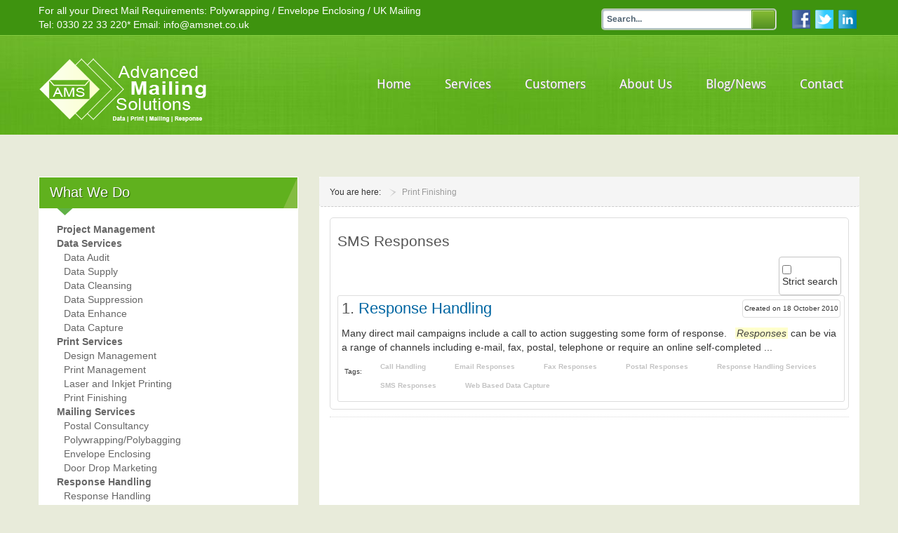

--- FILE ---
content_type: text/html; charset=utf-8
request_url: https://www.amsnet.co.uk/tortags/sms-responses.html
body_size: 11744
content:
<!DOCTYPE html><html xmlns=http://www.w3.org/1999/xhtml xml:lang=en-gb lang=en-gb dir=ltr><head><meta name=viewport content="width=device-width, initial-scale=1.0"><base href=https://www.amsnet.co.uk/tortags/sms-responses.html /><meta http-equiv=content-type content="text/html; charset=utf-8"/><meta name=keywords content="direct mail, mailing, polywrapping, envelope enclosing, polybagging, mailsort, postal consultancy, data cleansing, data suppression, data enhance, data capture, response handling, order fulfilment, mailsort, door to doorSMS Responses"/><meta name=description content="Accredited Mailing House.  Established in 2002, providing full range of Direct Mail services including polywrapping, envelope enclosing, personalisation and postage consultancySMS Responses"/><title>Advanced Mailing Solutions | Mailing House - SMS Responses - Mailing House, Polywrapping &amp; Direct Mail in UK</title><link href=https://www.amsnet.co.uk/tortags/sms-responses.html rel=canonical /><link href=/templates/it_property2/favicon.ico rel="shortcut icon" type=image/vnd.microsoft.icon /> <script type=application/json class="joomla-script-options new">{"csrf.token":"35d0178470727c616cc15dc48828bc06","system.paths":{"root":"","base":""},"joomla.jtext":{"MOD_PWEBCONTACT_INIT":"Initializing form...","MOD_PWEBCONTACT_SENDING":"Sending...","MOD_PWEBCONTACT_SEND_ERR":"Wait a few seconds before sending next message","MOD_PWEBCONTACT_REQUEST_ERR":"Request error: ","MOD_PWEBCONTACT_COOKIES_ERR":"Enable cookies and refresh page to use this form"}}</script> <!--[if lte IE 8]>
<link rel="stylesheet" type="text/css" href="/templates/it_property2/css/ie8.css" />
<![endif]--> <!--[if lt IE 9]>
    <script src="/media/jui/js/html5.js"></script>
<![endif]--> <!--[if !IE]><!--> <!--<![endif]--><style>article,aside,details,figcaption,figure,footer,header,hgroup,nav,section{display:block}html{font-size:100%;-webkit-text-size-adjust:100%;-ms-text-size-adjust:100%}a:focus{outline:thin dotted #333;outline:5px auto -webkit-focus-ring-color;outline-offset:-2px}a:hover,a:active{outline:0}img{max-width:100%;height:auto;vertical-align:middle;border:0;-ms-interpolation-mode:bicubic}button,input,select,textarea{margin:0;font-size:100%;vertical-align:middle}button,input{*overflow:visible;line-height:normal}button::-moz-focus-inner,input::-moz-focus-inner{padding:0;border:0}button,input[type="button"],input[type="reset"],input[type="submit"]{cursor:pointer;-webkit-appearance:button}textarea{overflow:auto;vertical-align:top}.clearfix{*zoom:1}.clearfix:before,.clearfix:after{display:table;content:"";line-height:0}.clearfix:after{clear:both}body{margin:0;font-family:"Segoe UI",Tahoma,Arial;font-size:14px;line-height:20px;color:#333;background-color:#fff}a{color:#08c;text-decoration:none}a:hover{color:#005580;text-decoration:underline}.container,.navbar-static-top .container,.navbar-fixed-top .container,.navbar-fixed-bottom .container{width:940px}.container{margin-right:auto;margin-left:auto;*zoom:1}.container:before,.container:after{display:table;content:"";line-height:0}.container:after{clear:both}p{margin:0 0 10px}h1,h2,h3,h4,h5,h6{margin:10px 0;font-family:inherit;font-weight:bold;line-height:1;color:inherit;text-rendering:optimizelegibility}h1{font-size:21px;line-height:25px}h2{font-size:20px;line-height:25px}h3{font-size:19px;line-height:25px}h4{font-size:18px;line-height:25px}h5{font-size:14px;line-height:20px}h6{font-size:12px;line-height:20px}ul,ol{padding:0;margin:0 0 10px 25px}ul ul,ul ol,ol ol,ol ul{margin-bottom:0}li{line-height:20px}dl{margin-bottom:20px}dt,dd{line-height:20px}dt{font-weight:bold}dd{margin-left:10px}form{margin:0 0 20px}label,input,button,select,textarea{font-size:14px;font-weight:normal;line-height:20px}input,button,select,textarea{font-family:"Segoe UI",Tahoma,Arial}label{display:block;margin-bottom:5px}select,textarea,input[type="text"],input[type="password"],input[type="datetime"],input[type="datetime-local"],input[type="date"],input[type="month"],input[type="time"],input[type="week"],input[type="number"],input[type="email"],input[type="url"],input[type="search"],input[type="tel"],input[type="color"],.uneditable-input{display:inline-block;height:20px;padding:4px 6px;margin-bottom:9px;font-size:14px;line-height:20px;color:#555;-webkit-border-radius:3px;-moz-border-radius:3px;border-radius:3px}input,textarea{width:210px}textarea{height:auto}textarea,input[type="text"],input[type="password"],input[type="datetime"],input[type="datetime-local"],input[type="date"],input[type="month"],input[type="time"],input[type="week"],input[type="number"],input[type="email"],input[type="url"],input[type="search"],input[type="tel"],input[type="color"],.uneditable-input{background-color:#fff;border:1px solid #ccc;-webkit-box-shadow:inset 0 1px 1px rgba(0,0,0,0.075);-moz-box-shadow:inset 0 1px 1px rgba(0,0,0,0.075);box-shadow:inset 0 1px 1px rgba(0,0,0,0.075);-webkit-transition:border linear .2s,box-shadow linear .2s;-moz-transition:border linear .2s,box-shadow linear .2s;-o-transition:border linear .2s,box-shadow linear .2s;transition:border linear .2s,box-shadow linear .2s}textarea:focus,input[type="text"]:focus,input[type="password"]:focus,input[type="datetime"]:focus,input[type="datetime-local"]:focus,input[type="date"]:focus,input[type="month"]:focus,input[type="time"]:focus,input[type="week"]:focus,input[type="number"]:focus,input[type="email"]:focus,input[type="url"]:focus,input[type="search"]:focus,input[type="tel"]:focus,input[type="color"]:focus,.uneditable-input:focus{border-color:rgba(82,168,236,0.8);outline:0;outline:thin dotted \9;-webkit-box-shadow:inset 0 1px 1px rgba(0,0,0,.075),0 0 8px rgba(82,168,236,.6);-moz-box-shadow:inset 0 1px 1px rgba(0,0,0,.075),0 0 8px rgba(82,168,236,.6);box-shadow:inset 0 1px 1px rgba(0,0,0,.075),0 0 8px rgba(82,168,236,.6)}input[type="file"],input[type="image"],input[type="submit"],input[type="reset"],input[type="button"],input[type="radio"],input[type="checkbox"]{width:auto}select,input[type="file"]{height:30px;*margin-top:4px;line-height:30px}select{width:220px;border:1px solid #bbb;background-color:#fff}select:focus,input[type="file"]:focus,input[type="radio"]:focus,input[type="checkbox"]:focus{outline:thin dotted #333;outline:5px auto -webkit-focus-ring-color;outline-offset:-2px}.uneditable-input,.uneditable-textarea{color:#999;background-color:#fcfcfc;border-color:#ccc;-webkit-box-shadow:inset 0 1px 2px rgba(0,0,0,0.025);-moz-box-shadow:inset 0 1px 2px rgba(0,0,0,0.025);box-shadow:inset 0 1px 2px rgba(0,0,0,0.025);cursor:not-allowed}.uneditable-input{overflow:hidden;white-space:nowrap}.uneditable-textarea{width:auto;height:auto}input:-moz-placeholder,textarea:-moz-placeholder{color:#999}input:-ms-input-placeholder,textarea:-ms-input-placeholder{color:#999}input::-webkit-input-placeholder,textarea::-webkit-input-placeholder{color:#999}input,textarea,.uneditable-input{margin-left:0}input:focus:required:invalid,textarea:focus:required:invalid,select:focus:required:invalid{color:#b94a48;border-color:#ee5f5b}input:focus:required:invalid:focus,textarea:focus:required:invalid:focus,select:focus:required:invalid:focus{border-color:#e9322d;-webkit-box-shadow:0 0 6px #f8b9b7;-moz-box-shadow:0 0 6px #f8b9b7;box-shadow:0 0 6px #f8b9b7}table{max-width:100%;background-color:transparent;border-collapse:collapse;border-spacing:0}.collapse{position:relative;height:0;overflow:hidden;overflow:visible \9;-webkit-transition:height 0.35s ease;-moz-transition:height 0.35s ease;-o-transition:height 0.35s ease;transition:height 0.35s ease}.nav{margin-left:0;margin-bottom:20px;list-style:none}.navbar{overflow:visible;margin-bottom:20px;color:#555;*position:relative;*z-index:2}.nav-collapse.collapse{height:auto}.navbar-static-top{position:static;width:100%;margin-bottom:0}.navbar-fixed-top,.navbar-fixed-bottom{position:fixed;right:0;left:0;z-index:1030;margin-bottom:0}.navbar-static-top .container,.navbar-fixed-top .container,.navbar-fixed-bottom .container{width:940px}.navbar-fixed-top{top:0}.navbar-fixed-bottom{bottom:0}@font-face{font-family:'FontAwesome';src:url(/templates/it_property2/font-awesome/font/fontawesome-webfont.eot?v=3.1.0);src:url(/templates/it_property2/font-awesome/font/fontawesome-webfont.eot#iefix&v=3.1.0) format('embedded-opentype'),url(/templates/it_property2/font-awesome/font/fontawesome-webfont.woff?v=3.1.0) format('woff'),url(/templates/it_property2/font-awesome/font/fontawesome-webfont.ttf?v=3.1.0) format('truetype'),url(/templates/it_property2/font-awesome/font/fontawesome-webfont.svg#fontawesomeregular?v=3.1.0) format('svg');font-weight:normal;font-style:normal}.clearfix{*zoom:1}.clearfix:before,.clearfix:after{display:table;content:"";line-height:0}.clearfix:after{clear:both}@media (min-width:1200px){.container,.navbar-static-top .container,.navbar-fixed-top .container,.navbar-fixed-bottom .container{width:1170px}input,textarea,.uneditable-input{margin-left:0}}@media (min-width:768px) and (max-width:979px){.container,.navbar-static-top .container,.navbar-fixed-top .container,.navbar-fixed-bottom .container{width:724px}input,textarea,.uneditable-input{margin-left:0}}@media (max-width:767px){body{padding-left:20px;padding-right:20px}.navbar-fixed-top,.navbar-fixed-bottom{margin-left:-20px;margin-right:-20px}.container{width:auto}.input-large,.input-xlarge,.input-xxlarge,input[class*="span"],select[class*="span"],textarea[class*="span"],.uneditable-input{display:block;width:100%;min-height:30px;-webkit-box-sizing:border-box;-moz-box-sizing:border-box;box-sizing:border-box}}@media (max-width:480px){.nav-collapse{-webkit-transform:translate3d(0,0,0)}input[type="checkbox"],input[type="radio"]{border:1px solid #ccc}}@media (max-width:979px){body{padding-top:0}.navbar-fixed-top,.navbar-fixed-bottom{position:static}.navbar-fixed-top{margin-bottom:20px}.navbar-fixed-bottom{margin-top:20px}.nav-collapse{clear:both}.nav-collapse,.nav-collapse.collapse{overflow:hidden;height:0}}@media (min-width:980px){.nav-collapse.collapse{height:auto !important;overflow:visible !important}}p.ice-headline,h1,h2,h3,h4,h5,h6{font-family:“Segoe UI”,Tahoma,Arial;font-weight:normal;color:#555}a:link{color:#0066A2}a:visited{color:#571586;text-decoration:underline}p{margin-bottom:18px}p.ice-headline{font-size:3em;text-align:center}#topbar{background-color:#3E930F;color:#fff;color:rgba(255,255,255,.7);font-size:12px}#topmenu{float:right;margin:12px 0 0 25px}#social_icons{float:right;margin:14px 0 0 22px;text-align:center}#social_icons ul{padding:0;margin:0}#social_icons ul li{transition-property:opacity;transition-duration:500ms;list-style-type:none;display:inline-block;padding:0;margin:0}#social_icons ul li a{background-repeat:no-repeat;background-position:center;width:26px;height:26px;margin-right:4px;opacity:1;display:block!important;border-bottom:none;-webkit-transition:all .25s ease-out;-moz-transition:all .25s ease-out;-o-transition:all .25s ease-out;transition:all .25s ease-out}#social_icons ul li a:hover{-webkit-transform:translate(0,1.5px);-moz-transform:translate(0,1.5px);-o-transform:translate(0,1.5px);transform:translate(0,1.5px)}#statistics{float:left;margin:-5px 0}#header{height:195px;background-repeat:repeat-x;background-color:#61B21F;margin-bottom:60px}#logo{float:left;margin:30px 0}#logo p{margin:0}#header .icemegamenu{margin-top:24px;float:right;position:relative}@media (max-width:979px){#header{background-image:none!important;height:auto}#logo{margin:15px 0 0;float:none;text-align:center}#topbar{margin-bottom:0}}@media (max-width:767px){#topbar,#header,#message{margin-left:-20px;margin-right:-20px;padding-left:20px;padding-right:20px}#topmenu{clear:right;padding-bottom:14px;margin-top:6px}}.icemegamenu ul,.icemegamenu li{list-style-type:none;padding:0;margin:0}.icemegamenu>ul{position:relative;margin:0;padding:0;z-index:999;clear:both;height:auto}.icemegamenu>ul>li{position:relative;display:block;float:left;margin:0 5px 0 0;padding:0;-webkit-transition:all .25s ease-out;-moz-transition:all .25s ease-out;-ms-transition:all .25s ease-out;-o-transition:all .25s ease-out;transition:all .25s ease-out}.icemegamenu>ul>li a.iceMenuTitle{position:relative;z-index:9999;display:block;font-family:"Droid Sans",Arial,Helvetica,sans-serif;padding:0;font-size:16px;color:#fff;text-shadow:1px 1px 0.5px #828282;text-decoration:none}.icemegamenu>ul>li a.iceMenuTitle>span.icemega_title{padding:12px 6px 15px 20px;display:block}.icemegamenu>ul>li>a.iceMenuTitle>span.icemega_nosubtitle{}.icemegamenu>ul>li:hover>a.iceMenuTitle span.icemega_title,.icemegamenu>ul>li.active>a.iceMenuTitle span.icemega_title{background:url(/templates/it_property2/images/active_menu.png) no-repeat;position:relative;color:#fff603}.icemegamenu>ul>li:hover>a.iceMenuTitle span.icemega_title:after,.icemegamenu>ul>li.active>a.iceMenuTitle span.icemega_title:after{background:url(/templates/it_property2/images/active_menu.png) no-repeat right;width:15px;height:45px;content:"";display:block;right:-15px;top:0;position:absolute}ul.icesubMenu{position:absolute;z-index:600;padding:0;margin:0 0 0 30px;top:45px;left:0;opacity:0;visibility:hidden;background:#7B2025;background:rgba(62,147,15,0.9);border:1px solid rgba(255,255,255,.1);border-top:none;-webkit-transition:all .25s ease-out;-moz-transition:all .25s ease-out;-ms-transition:all .25s ease-out;-o-transition:all .25s ease-out;transition:all .25s ease-out;border-radius:0}#icemegamenu>li:hover>ul.icesubMenu{opacity:1;visibility:visible;margin:0}ul.icesubMenu ul>li{position:relative}ul.icesubMenu>li a.iceMenuTitle{height:auto;display:block;font-size:14px;font-family:"Helvetica Neue",Helvetica,Arial,sans-serif;padding:5px 14px 5px 26px;margin:0;line-height:25px;border-radius:0;background:url(/templates/it_property2/html/mod_icemegamenu/images/point.png) no-repeat 10px 10px;border-bottom:1px dotted rgba(255,255,255,.2)!important;-webkit-transition:all .2 ease-out;-moz-transition:all .2s ease-out;-ms-transition:all .2s ease-out;-o-transition:all .2s ease-out;transition:all .2s ease-out}@media (min-width:979px){ul.icesubMenu>li ul li:last-child>a.iceMenuTitle{border-bottom:none!important}}ul.icesubMenu>li a.iceMenuTitle span{padding:0!important;margin:0!important}ul.icesubMenu>li li.parent:hover>a.iceMenuTitle,ul.icesubMenu>li a.iceMenuTitle:hover{background-color:rgba(0,0,0,.2)}ul.icesubMenu li.parent{background:url(/templates/it_property2/html/mod_icemegamenu/images/arrow.png) no-repeat 93% 45%}ul.sub_level_2,ul.sub_level_3,ul.sub_level_4,ul.sub_level_5{top:-1px;left:250px;z-index:99999;box-shadow:none;border-top:1px solid rgba(255,255,255,.1);margin:0 0 0 20px}ul.icesubMenu ul>li:hover>ul{opacity:1;visibility:visible;left:230px}.ice-megamenu-toggle{display:none;margin:0}.ice-megamenu-toggle a{display:block;height:45px;line-height:45px;font-size:18px;width:100%;background:#7FC23E;color:#fff;text-shadow:1px 1px 1px rgba(0,0,0,.25);text-align:center;opacity:1;margin-top:0;-webkit-transition:all .25s ease-out;-moz-transition:all .25s ease-out;-o-transition:all .25s ease-out;transition:all .25s ease-out}.ice-megamenu-toggle a:hover{background:#99CE64;text-decoration:none;opacity:1}@media (min-width:1200px){.icemegamenu>ul>li{margin-right:8px}.icemegamenu>ul>li>a.iceMenuTitle{font-size:18px}.icemegamenu>ul>li a.iceMenuTitle>span.icemega_title{padding-left:25px;padding-right:15px}}@media (max-width:979px){.collapse{overflow:hidden!important}div.container>div.icemegamenu{width:100%;z-index:999;margin-bottom:40px}div.container>div.icemegamenu .icemegamenu{width:100%;margin:15px 0 0}.icemegamenu>ul{background:none;margin-top:0;margin-bottom:30px;width:100%}.ice-megamenu-toggle{display:block}.icemegamenu>ul>li,.icemegamenu>ul>li.active,.icemegamenu>ul>li:hover{clear:both;width:100%;margin:0;padding-left:0;background:none!important}.icemegamenu>ul>li.active::before,.icemegamenu>ul>li.active::after{display:none}.icemegamenu>ul>li a.iceMenuTitle>span.icemega_title{border-radius:0;margin:0;padding:10px 5px;background:none!important}ul.icesubMenu>li a.iceMenuTitle span{padding-top:3px!important;padding-bottom:3px!important}.icemegamenu>ul>li:hover>a.iceMenuTitle span.icemega_title:after,.icemegamenu>ul>li.active>a.iceMenuTitle span.icemega_title:after{display:none}#icemegamenu>li>ul.icesubMenu{float:left;opacity:1;position:relative;padding:0;top:0!important;left:0!important;visibility:visible;width:100% !important;background:#3E930F;margin:0}#icemegamenu>li>ul.icesubMenu .iceCols{width:100%!important}#icemegamenu>li>ul.icesubMenu li{width:100%!important;overflow:hidden}#icemegamenu .parent .icemodules{}ul.icesubMenu{border:none}ul.icesubMenu li.parent{background:none}.icemegamenu>ul>li a.iceMenuTitle{height:auto;padding:0 10px;border-bottom:1px dotted rgba(255,255,255,.2)!important}ul.icesubMenu>li a.iceMenuTitle{font-size:12px;margin:0px;padding:0 0 0 38px;background-position:22px 8px}#icemegamenu>li>ul.icesubMenu li>ul{float:left;opacity:1;position:relative;top:0!important;visibility:visible;width:100% !important;left:0;margin:0px;padding:0;border:none;background:none}ul.sub_level_2 li>a.iceMenuTitle{padding-left:55px!important;background-position:39px 9px!important}}@media (max-width:480px){.icemegamenu>ul{margin-top:0}.icemegamenu{text-align:left}}@font-face{font-family:'Arimo';font-style:normal;font-weight:700;src:url(https://fonts.gstatic.com/s/arimo/v35/P5sfzZCDf9_T_3cV7NCUECyoxNk3CstcABrE.ttf) format('truetype')}@font-face{font-family:'Arimo';font-style:normal;font-weight:400;src:url(https://fonts.gstatic.com/s/arimo/v35/P5sfzZCDf9_T_3cV7NCUECyoxNk37cxcABrE.ttf) format('truetype')}#search-form410 input::-ms-clear{width:0;height:0}#search-form410 input::focus{outline:none}#offlajn-ajax-search410{width:250px;float:left}#offlajn-ajax-search410 .offlajn-ajax-search-container{background:#d3d3d3;background:RGBA(211,211,211,0.8);padding:2px;margin:0;-webkit-border-radius:5px;-moz-border-radius:5px;border-radius:5px}#search-form410 div{margin:0;padding:0}#offlajn-ajax-search410 .offlajn-ajax-search-inner{width:100%}#search-form410{margin:0;padding:0;position:relative;width:100%}#search-form410 input{background-color:#fff;padding-top:1px;color:#4E6170;font-family:"Arimo",Arial;font-weight:bold;font-style:normal;font-size:12px;text-shadow:#fff 1px 1px 0px;text-decoration:none;text-transform:27px;line-height:left}#search-form410 input:focus{}input#search-area410{display:block;position:relative;height:27px;padding:0 39px 0 5px;width:100%;background-color:transparent;box-sizing:border-box !important;-moz-box-sizing:border-box !important;-ms-box-sizing:border-box !important;-webkit-box-sizing:border-box !important;-khtml-box-sizing:border-box !important;border:1px #b2c4d4 solid;border-right:none;line-height:27px;-moz-border-radius:3px;border-radius:3px;float:left;margin:0;z-index:4}input#suggestion-area410{display:block;position:absolute;height:27px;width:100%;top:0px;left:1px;padding:0 60px 0 5px;box-sizing:border-box !important;-moz-box-sizing:border-box !important;-ms-box-sizing:border-box !important;-webkit-box-sizing:border-box !important;-khtml-box-sizing:border-box !important;color:rgba(0,0,0,0.25);border:none;line-height:27px;-moz-border-radius:3px;border-radius:3px;-webkit-box-shadow:inset 0px 1px 2px rgba(0,0,0,0.2);-moz-box-shadow:inset 0px 1px 2px rgba(0,0,0,0.2);box-shadow:inset 0px 1px 2px rgba(0,0,0,0.2);float:left;margin:0;z-index:1}#search-form410 #search-area-close410{background:url(/modules/mod_universal_ajaxlivesearch/themes/elegant/images/close/close_icon.png) no-repeat center center;background-image:url(/modules/mod_universal_ajaxlivesearch/cache/410/54dd02bfe44afc1746ee555afb05396d.png);height:16px;width:22px;top:50%;margin-top:-8px;right:40px;position:absolute;cursor:pointer;visibility:hidden;z-index:5}#ajax-search-button410{height:25px;width:32px;border:1px #559222 solid;-webkit-box-shadow:inset 1px 1px 0px rgba(255,255,255,0.4);-moz-box-shadow:inset 1px 1px 0px rgba(255,255,255,0.4);box-shadow:inset 1px 1px 0px rgba(255,255,255,0.4);-moz-border-radius-topright:3px;-moz-border-radius-bottomright:3px;border-top-right-radius:3px;border-bottom-right-radius:3px;background:#559222 url(/modules/mod_universal_ajaxlivesearch/cache/410/49060b16f6af0d624b4bca161cd4b171.png) repeat-x;background-size:auto 100%;background:-moz-linear-gradient(#86bc35,#559222);background:-ms-linear-gradient(#86bc35,#559222);background:-webkit-gradient(linear,left top,left bottom,color-stop(0%,#86bc35),color-stop(100%,#559222));background:-webkit-linear-gradient(#86bc35,#559222);background:-o-linear-gradient(#86bc35,#559222);background:linear-gradient( top,#86bc35,#559222 );float:left;cursor:pointer;position:absolute;top:0px;right:0px;z-index:5}#ajax-search-button410 .magnifier{background:url(/modules/mod_universal_ajaxlivesearch/themes/elegant/images/search_button/magnifier_strong_mid.png) no-repeat center center;height:26px;width:32px;padding:0;margin:0}#ajax-search-button410:hover{background:#3a611a url(/modules/mod_universal_ajaxlivesearch/cache/410/59733068891332357bac0cd74d3a3f3b.png) repeat-x;background-size:auto 100%;background:-moz-linear-gradient(#729e31,#3a611a);background:-ms-linear-gradient(#729e31,#3a611a);background:-webkit-gradient(linear,left top,left bottom,color-stop(0%,#729e31),color-stop(100%,#3a611a));background:-webkit-linear-gradient(#729e31,#3a611a);background:-o-linear-gradient(#729e31,#3a611a);background:linear-gradient( top,#729e31,#3a611a )}#ajax-search-button410:active{-webkit-box-shadow:inset 0px 2px 4px rgba(0,0,0,0.5);-moz-box-shadow:inset 0px 2px 4px rgba(0,0,0,0.5);box-shadow:inset 2px 2px 3px rgba(0,0,0,0.4);border-bottom:none;border-right:none}.ajax-clear{clear:both}@media screen{#header{height:142px}}@media screen and (max-width:979px){#header{height:auto}#header .icemegamenu{margin-bottom:0}}body{background:#E8EBDA}#topbar{background-color:#3E930F}body.offline_page #header,body.error_page #header,#header{background:url(/templates/it_property2/images/styles/style1/header_effect.jpg);background-color:#61B21F}#message{background:#fff}#message:before,#message:after{color:#CCD0B6}.icemegamenu>ul>li:hover>a.iceMenuTitle span.icemega_title,.icemegamenu>ul>li.active>a.iceMenuTitle span.icemega_title{background:url(/templates/it_property2/images/styles/style1/active_menu.png) no-repeat}.icemegamenu>ul>li:hover>a.iceMenuTitle span.icemega_title:after,.icemegamenu>ul>li.active>a.iceMenuTitle span.icemega_title:after{background:url(/templates/it_property2/images/styles/style1/active_menu.png) no-repeat right}ul.icesubMenu{background:#7B2025;background:rgba(62,147,15,0.9)}.ice-megamenu-toggle a{background:#7FC23E}.ice-megamenu-toggle a:hover{background:#99CE64}.ice-megamenu-toggle a{background:#7FC23E}.ice-megamenu-toggle a:hover{background:#99CE64}@media (max-width:979px){#icemegamenu>li>ul.icesubMenu{background:#3E930F}}@font-face{font-family:'Droid Sans';font-style:normal;font-weight:400;src:url(https://fonts.gstatic.com/s/droidsans/v19/SlGVmQWMvZQIdix7AFxXkHNSaA.ttf) format('truetype')}@font-face{font-family:'Open Sans';font-style:normal;font-weight:400;font-stretch:normal;src:url(https://fonts.gstatic.com/s/opensans/v44/memSYaGs126MiZpBA-UvWbX2vVnXBbObj2OVZyOOSr4dVJWUgsjZ0B4gaVc.ttf) format('truetype')}</style><link rel=preload href="/media/plg_jchoptimize/assets2/jscss.php?f=3e4afb1fd6c66c77c46929d2b9889b7e&amp;type=css&amp;gz=gz&amp;i=0" as=style onload="this.onload=null;this.rel='stylesheet'"><noscript><link rel=stylesheet href="/media/plg_jchoptimize/assets2/jscss.php?f=3e4afb1fd6c66c77c46929d2b9889b7e&amp;type=css&amp;gz=gz&amp;i=0"></noscript> <script>(function(w){"use strict";if(!w.loadCSS){w.loadCSS=function(){};}
var rp=loadCSS.relpreload={};rp.support=(function(){var ret;try{ret=w.document.createElement("link").relList.supports("preload");}catch(e){ret=false;}
return function(){return ret;};})();rp.bindMediaToggle=function(link){var finalMedia=link.media||"all";function enableStylesheet(){if(link.addEventListener){link.removeEventListener("load",enableStylesheet);}else if(link.attachEvent){link.detachEvent("onload",enableStylesheet);}
link.setAttribute("onload",null);link.media=finalMedia;}
if(link.addEventListener){link.addEventListener("load",enableStylesheet);}else if(link.attachEvent){link.attachEvent("onload",enableStylesheet);}
setTimeout(function(){link.rel="stylesheet";link.media="only x";});setTimeout(enableStylesheet,3000);};rp.poly=function(){if(rp.support()){return;}
var links=w.document.getElementsByTagName("link");for(var i=0;i<links.length;i++){var link=links[i];if(link.rel==="preload"&&link.getAttribute("as")==="style"&&!link.getAttribute("data-loadcss")){link.setAttribute("data-loadcss",true);rp.bindMediaToggle(link);}}};if(!rp.support()){rp.poly();var run=w.setInterval(rp.poly,500);if(w.addEventListener){w.addEventListener("load",function(){rp.poly();w.clearInterval(run);});}else if(w.attachEvent){w.attachEvent("onload",function(){rp.poly();w.clearInterval(run);});}}
if(typeof exports!=="undefined"){exports.loadCSS=loadCSS;}
else{w.loadCSS=loadCSS;}}(typeof global!=="undefined"?global:this));</script> </head><body class=""><div id=topbar class=clearfix><div class=container><div id=statistics><div class=custom><h5 style="font-family: Segoe UI, Tahoma, Arial; color: white;">For all your Direct Mail Requirements: <a style="font-family: Segoe UI, Tahoma, Arial; color: white;" href=/mailing-services/polywrapping-polybagging.html>Polywrapping</a> / <a style="font-family: Segoe UI, Tahoma, Arial; color: white;" href=/mailing-services/envelope-enclosing.html>Envelope Enclosing</a> / <a style="font-family: Segoe UI, Tahoma, Arial; color: white;" href=/table/services/mailing-services-in-uk/>UK Mailing</a><br /> Tel: <a style="font-family: Segoe UI, Tahoma, Arial; color: white;" href=tel:03302233220>0330 22 33 220</a>* Email: <a style="font-family: Segoe UI, Tahoma, Arial; color: white;" href=mailto:info@amsnet.co.uk>info@amsnet.co.uk</a></h5></div></div><div id=social_icons><ul> <li> <a href=http://www.facebook.com/advancedmailingsolutions> <img src=https://www.amsnet.co.uk/images/amssocial/fb9-right.png></a> </li> <li> <a href=https://twitter.com/advancedmailing> <img src=https://www.amsnet.co.uk/images/amssocial/tw9-right.png></a> </li> <li> <a href=http://www.linkedin.com/company/advanced-mailing-solutions> <img src=https://www.amsnet.co.uk/images/amssocial/li9-right.png></a> </li> </ul> </div><div id=topmenu><div id=offlajn-ajax-search410><div class=offlajn-ajax-search-container><form id=search-form410 action=/search.html method=get onSubmit="return false;"><div class=offlajn-ajax-search-inner> <input type=text name=searchword id=search-area410 value="" autocomplete=off /> <input type=text tabindex=-1 name=searchwordsugg id=suggestion-area410 value="" autocomplete=off /> <input type=hidden name=option value=com_search /> <div id=search-area-close410></div><div id=ajax-search-button410><div class=magnifier></div></div><div class=ajax-clear></div></div></form><div class=ajax-clear></div></div></div><div class=ajax-clear></div><svg style=position:absolute height=0 width=0><filter id=searchblur><feGaussianBlur in=SourceGraphic stdDeviation=3 /></filter></svg> </div> </div> </div> <header id=header><div class=container><div id=logo><p><a href=/><img src=https://www.amsnet.co.uk/images/AMS/HOME/AMS-LOGO-MASTER.png alt="Advanced Mailing Solutions | Mailing House"/></a></p></div><div class=icemegamenu><div class=ice-megamenu-toggle><a data-toggle=collapse data-target=.nav-collapse href=#>Menu</a></div><div class="nav-collapse icemegamenu collapse"><ul id=icemegamenu class="meganizr mzr-slide mzr-responsive"><li id=iceMenu_68 class=iceMenuLiLevel_1><a href=https://www.amsnet.co.uk/ class=" iceMenuTitle"><span class="icemega_title icemega_nosubtitle">Home</span></a></li><li id=iceMenu_553 class="iceMenuLiLevel_1 mzr-drop parent"><a href=/services/overview/ class=" iceMenuTitle"><span class="icemega_title icemega_nosubtitle">Services</span></a><ul class="icesubMenu icemodules sub_level_1" style=width:280px><li><div style=float:left;width:280px class=iceCols><ul><li id=iceMenu_1896 class=iceMenuLiLevel_2><a href=/services/project-management.html class=" iceMenuTitle"><span class="icemega_title icemega_nosubtitle">Project Management</span></a></li><li id=iceMenu_1891 class="iceMenuLiLevel_2 mzr-drop parent"><a href=/services/data-services/ class=" iceMenuTitle"><span class="icemega_title icemega_nosubtitle">Data Services</span></a><ul class="icesubMenu icemodules sub_level_2" style=width:280px><li><div style=float:left;width:280px class=iceCols><ul><li id=iceMenu_1939 class=iceMenuLiLevel_3><a href=/data-services/data-audit.html class=" iceMenuTitle"><span class="icemega_title icemega_nosubtitle">Data Audit</span></a></li><li id=iceMenu_1945 class=iceMenuLiLevel_3><a href=/data-services/data-supply.html class=" iceMenuTitle"><span class="icemega_title icemega_nosubtitle">Data Supply</span></a></li><li id=iceMenu_1941 class=iceMenuLiLevel_3><a href=/data-services/data-cleansing.html class=" iceMenuTitle"><span class="icemega_title icemega_nosubtitle">Data Cleansing</span></a></li><li id=iceMenu_1943 class=iceMenuLiLevel_3><a href=/data-services/data-suppression.html class=" iceMenuTitle"><span class="icemega_title icemega_nosubtitle">Data Suppression</span></a></li><li id=iceMenu_1942 class=iceMenuLiLevel_3><a href=/data-services/data-enhance.html class=" iceMenuTitle"><span class="icemega_title icemega_nosubtitle">Data Enhance</span></a></li><li id=iceMenu_1940 class=iceMenuLiLevel_3><a href=/data-services/data-capture.html class=" iceMenuTitle"><span class="icemega_title icemega_nosubtitle">Data Capture</span></a></li></ul></div></li></ul></li><li id=iceMenu_1892 class="iceMenuLiLevel_2 mzr-drop parent"><a href=/services/print-services/ class=" iceMenuTitle"><span class="icemega_title icemega_nosubtitle">Print Services</span></a><ul class="icesubMenu icemodules sub_level_2" style=width:280px><li><div style=float:left;width:280px class=iceCols><ul><li id=iceMenu_1946 class=iceMenuLiLevel_3><a href=/print-services/design-management.html class=" iceMenuTitle"><span class="icemega_title icemega_nosubtitle">Design Management</span></a></li><li id=iceMenu_1947 class=iceMenuLiLevel_3><a href=/print-services/print-management.html class=" iceMenuTitle"><span class="icemega_title icemega_nosubtitle">Print Management</span></a></li><li id=iceMenu_1948 class=iceMenuLiLevel_3><a href=/print-services/laser-and-inkjet.html class=" iceMenuTitle"><span class="icemega_title icemega_nosubtitle">Laser and Inkjet Printing</span></a></li><li id=iceMenu_1949 class=iceMenuLiLevel_3><a href=/print-services/print-finishing.html class=" iceMenuTitle"><span class="icemega_title icemega_nosubtitle">Print Finishing</span></a></li></ul></div></li></ul></li><li id=iceMenu_1893 class="iceMenuLiLevel_2 mzr-drop parent"><a href=/services/mailing-services/ class=" iceMenuTitle"><span class="icemega_title icemega_nosubtitle">Mailing Services</span></a><ul class="icesubMenu icemodules sub_level_2" style=width:280px><li><div style=float:left;width:280px class=iceCols><ul><li id=iceMenu_1950 class=iceMenuLiLevel_3><a href=/mailing-services/postage-consultancy.html class=" iceMenuTitle"><span class="icemega_title icemega_nosubtitle">Postal Consultancy</span></a></li><li id=iceMenu_1952 class=iceMenuLiLevel_3><a href=/mailing-services/polywrapping-polybagging.html class=" iceMenuTitle"><span class="icemega_title icemega_nosubtitle">Polywrapping/Polybagging</span></a></li><li id=iceMenu_1951 class=iceMenuLiLevel_3><a href=/mailing-services/envelope-enclosing.html class=" iceMenuTitle"><span class="icemega_title icemega_nosubtitle">Envelope Enclosing</span></a></li><li id=iceMenu_1953 class=iceMenuLiLevel_3><a href=/mailing-services/door-drop-marketing.html class=" iceMenuTitle"><span class="icemega_title icemega_nosubtitle">Door Drop Marketing</span></a></li></ul></div></li></ul></li><li id=iceMenu_1894 class="iceMenuLiLevel_2 mzr-drop parent"><a href=/services/response-services/ class=" iceMenuTitle"><span class="icemega_title icemega_nosubtitle">Response Handling</span></a><ul class="icesubMenu icemodules sub_level_2" style=width:280px><li><div style=float:left;width:280px class=iceCols><ul><li id=iceMenu_1955 class=iceMenuLiLevel_3><a href=/response-services/response-handling.html class=" iceMenuTitle"><span class="icemega_title icemega_nosubtitle">Response Handling</span></a></li><li id=iceMenu_1956 class=iceMenuLiLevel_3><a href=/response-services/order-fulfilment.html class=" iceMenuTitle"><span class="icemega_title icemega_nosubtitle">Order Fulfilment</span></a></li><li id=iceMenu_1957 class=iceMenuLiLevel_3><a href=/response-services/data-capture.html class=" iceMenuTitle"><span class="icemega_title icemega_nosubtitle">Data Capture</span></a></li></ul></div></li></ul></li><li id=iceMenu_1895 class=iceMenuLiLevel_2><a href=/table/services/mailing-services-in-uk/ class=" iceMenuTitle"><span class="icemega_title icemega_nosubtitle">UK Delivery</span></a></li></ul></div></li></ul></li><li id=iceMenu_1887 class="iceMenuLiLevel_1 mzr-drop parent"><a href=/customers/ class=" iceMenuTitle"><span class="icemega_title icemega_nosubtitle">Customers</span></a><ul class="icesubMenu icemodules sub_level_1" style=width:280px><li><div style=float:left;width:280px class=iceCols><ul><li id=iceMenu_2071 class=iceMenuLiLevel_2><a href=/customers/direct-mail-for-car-industry.html class=" iceMenuTitle"><span class="icemega_title icemega_nosubtitle">Car &amp; Motor Industry</span></a></li><li id=iceMenu_1994 class=iceMenuLiLevel_2><a href=/customers/direct-mail-for-charities.html class=" iceMenuTitle"><span class="icemega_title icemega_nosubtitle">Charities</span></a></li><li id=iceMenu_2067 class=iceMenuLiLevel_2><a href=/customers/direct-mail-for-design-agencies.html class=" iceMenuTitle"><span class="icemega_title icemega_nosubtitle">Design Agencies</span></a></li><li id=iceMenu_2253 class=iceMenuLiLevel_2><a href=/customers/fulfilment-services-for-door-to-door-distributors.html class=" iceMenuTitle"><span class="icemega_title icemega_nosubtitle">Door to Door Distributors</span></a></li><li id=iceMenu_2070 class=iceMenuLiLevel_2><a href=/customers/mailing-services-for-education.html class=" iceMenuTitle"><span class="icemega_title icemega_nosubtitle">Education</span></a></li><li id=iceMenu_2072 class=iceMenuLiLevel_2><a href=/customers/direct-mail-for-event-management.html class=" iceMenuTitle"><span class="icemega_title icemega_nosubtitle">Event Management</span></a></li><li id=iceMenu_2065 class=iceMenuLiLevel_2><a href=/customers/financial-services-mail.html class=" iceMenuTitle"><span class="icemega_title icemega_nosubtitle">Financial Services</span></a></li><li id=iceMenu_2073 class=iceMenuLiLevel_2><a href=/customers/direct-mail-for-health-sector.html class=" iceMenuTitle"><span class="icemega_title icemega_nosubtitle">Health Sector</span></a></li><li id=iceMenu_2066 class=iceMenuLiLevel_2><a href=/customers/housing-association-mail.html class=" iceMenuTitle"><span class="icemega_title icemega_nosubtitle">Housing Associations</span></a></li><li id=iceMenu_2074 class=iceMenuLiLevel_2><a href=/customers/direct-mail-for-leisure-and-entertainment.html class=" iceMenuTitle"><span class="icemega_title icemega_nosubtitle">Leisure &amp; Entertainment</span></a></li><li id=iceMenu_2079 class=iceMenuLiLevel_2><a href=/customers/direct-mail-for-manufacturers.html class=" iceMenuTitle"><span class="icemega_title icemega_nosubtitle">Manufacturing</span></a></li><li id=iceMenu_2064 class=iceMenuLiLevel_2><a href=/customers/mailing-for-market-research.html class=" iceMenuTitle"><span class="icemega_title icemega_nosubtitle">Market Research</span></a></li><li id=iceMenu_2077 class=iceMenuLiLevel_2><a href=/customers/marketing-agency-direct-mail.html class=" iceMenuTitle"><span class="icemega_title icemega_nosubtitle">Marketing Agencies</span></a></li><li id=iceMenu_2078 class=iceMenuLiLevel_2><a href=/customers/direct-mail-for-mail-order-companies.html class=" iceMenuTitle"><span class="icemega_title icemega_nosubtitle">Mail Order</span></a></li><li id=iceMenu_2076 class=iceMenuLiLevel_2><a href=/customers/political-party-mailing-services.html class=" iceMenuTitle"><span class="icemega_title icemega_nosubtitle">Political Parties</span></a></li><li id=iceMenu_1992 class=iceMenuLiLevel_2><a href=/customers/mailing-services-for-printers.html class=" iceMenuTitle"><span class="icemega_title icemega_nosubtitle">Printers</span></a></li><li id=iceMenu_2080 class=iceMenuLiLevel_2><a href=/customers/public-sector-direct-mail.html class=" iceMenuTitle"><span class="icemega_title icemega_nosubtitle">Public Sector</span></a></li><li id=iceMenu_2068 class=iceMenuLiLevel_2><a href=/customers/retail-and-wholesale-direct-mail.html class=" iceMenuTitle"><span class="icemega_title icemega_nosubtitle">Retail &amp; Wholesale</span></a></li><li id=iceMenu_2069 class=iceMenuLiLevel_2><a href=/customers/mailing-services-for-telecoms-and-utilities.html class=" iceMenuTitle"><span class="icemega_title icemega_nosubtitle">Telecoms &amp; Utilities</span></a></li><li id=iceMenu_2063 class=iceMenuLiLevel_2><a href=/customers/direct-mail-for-travel-and-tourism.html class=" iceMenuTitle"><span class="icemega_title icemega_nosubtitle">Travel &amp; Tourism</span></a></li><li id=iceMenu_2075 class=iceMenuLiLevel_2><a href=/customers/direct-mail-for-trade-unions.html class=" iceMenuTitle"><span class="icemega_title icemega_nosubtitle">Trade Unions</span></a></li></ul></div></li></ul></li><li id=iceMenu_552 class="iceMenuLiLevel_1 mzr-drop parent"><a href=/about-us/about-us.html class=" iceMenuTitle"><span class="icemega_title icemega_nosubtitle">About Us</span></a><ul class="icesubMenu icemodules sub_level_1" style=width:280px><li><div style=float:left;width:280px class=iceCols><ul><li id=iceMenu_685 class=iceMenuLiLevel_2><a href=/about-us/about-us.html class=" iceMenuTitle"><span class="icemega_title icemega_nosubtitle">About Us</span></a></li><li id=iceMenu_1973 class=iceMenuLiLevel_2><a href=/about-us/why-choose-us.html class=" iceMenuTitle"><span class="icemega_title icemega_nosubtitle">Why Choose Us</span></a></li><li id=iceMenu_2424 class=iceMenuLiLevel_2><a href=/home/our-accreditations.html class=" iceMenuTitle"><span class="icemega_title icemega_nosubtitle">Our Accreditations</span></a></li><li id=iceMenu_686 class=iceMenuLiLevel_2><a href=/home/customer-survey-results.html class=" iceMenuTitle"><span class="icemega_title icemega_nosubtitle">Survey Results</span></a></li><li id=iceMenu_690 class=iceMenuLiLevel_2><a href=/table/about-us/careers/ class=" iceMenuTitle"><span class="icemega_title icemega_nosubtitle">Careers</span></a></li><li id=iceMenu_691 class=iceMenuLiLevel_2><a href=http://amsnet.co.uk/terms.pdf class=" iceMenuTitle"><span class="icemega_title icemega_nosubtitle">Terms of Sale</span></a></li><li id=iceMenu_1975 class=iceMenuLiLevel_2><a href=/policies/privacy-policy.html class=" iceMenuTitle"><span class="icemega_title icemega_nosubtitle">Privacy Policy</span></a></li><li id=iceMenu_1974 class=iceMenuLiLevel_2><a href=/policies/cookie-policy.html class=" iceMenuTitle"><span class="icemega_title icemega_nosubtitle">Cookie Policy</span></a></li><li id=iceMenu_1976 class=iceMenuLiLevel_2><a href=/about-us/terms-and-conditions-of-site-use.html class=" iceMenuTitle"><span class="icemega_title icemega_nosubtitle">Terms of Website Use</span></a></li></ul></div></li></ul></li><li id=iceMenu_1889 class=iceMenuLiLevel_1><a href=/blog/news/categories/page-1--2.html class=" iceMenuTitle"><span class="icemega_title icemega_nosubtitle">Blog/News</span></a></li><li id=iceMenu_1890 class=iceMenuLiLevel_1><a href=/contact-details.html class=" iceMenuTitle"><span class="icemega_title icemega_nosubtitle">Contact</span></a></li></ul></div></div></div></header><section id=content><div class=container><div class=row><div id=middlecol class=span8><div class=inside><div id=breadcrumbs class=clearfix><div aria-label=Breadcrumbs role=navigation><ul itemscope itemtype=https://schema.org/BreadcrumbList class=breadcrumb> <li> You are here: &#160; </li> <li itemprop=itemListElement itemscope itemtype=https://schema.org/ListItem class=active> <span itemprop=name> Print Finishing </span> <meta itemprop=position content=1></li> </ul> </div> </div><div id=system-message-container> </div><form action=/tortags/sms-responses.html method=post name=ttSearchForm id=ttSearchForm><div class=tortags-search-results><h1 class=tth id=tth>SMS Responses </h1><div class=tt_descr></div><div class=tt-strong-search-box> <input type=checkbox name=tt_strong id=tt_strong onclick=document.ttSearchForm.submit() /> <label for=tt_strong>Strict search</label> </div><div class="tt-search tt-hide" id=tt-search> <span class=tt-icon-search></span> <input type=text class=tt-tag-input name=tag value="SMS Responses" size=50 maxlength=100 /> </div><div class=tortags-result-box><div class=tortags-result-box-title><div class=tortags-result-title> 1. <a href=/response-services/response-handling.html> Response Handling </a> </div><div class=tortags-info> Created on 18 October 2010 </div></div><div class=tortags-result-text> Many direct mail campaigns include a call to action suggesting some form of response.   <span class=highlight>Responses</span> can be via a range of channels including e-mail, fax, postal, telephone or require an online self-completed&#160;...<div class=tortags-tags><div class=tt-tags><div class=tt_pretext>Tags: </div><div class=tt_button><div class=tt_end><a class=tt_link href=/tortags/call-handling.html title="Call Handling"><span class=tt_img>&nbsp;</span><span class=tttag>Call Handling</span><span class=tt_img_end>&nbsp;</span></a></div></div><div class=tt_button><div class=tt_end><a class=tt_link href=/tortags/email-responses.html title="Email Responses"><span class=tt_img>&nbsp;</span><span class=tttag>Email Responses</span><span class=tt_img_end>&nbsp;</span></a></div></div><div class=tt_button><div class=tt_end><a class=tt_link href=/tortags/fax-responses.html title="Fax Responses"><span class=tt_img>&nbsp;</span><span class=tttag>Fax Responses</span><span class=tt_img_end>&nbsp;</span></a></div></div><div class=tt_button><div class=tt_end><a class=tt_link href=/tortags/postal-responses.html title="Postal Responses"><span class=tt_img>&nbsp;</span><span class=tttag>Postal Responses</span><span class=tt_img_end>&nbsp;</span></a></div></div><div class=tt_button><div class=tt_end><a class=tt_link href=/tortags/response-handling-services.html title="Response Handling Services"><span class=tt_img>&nbsp;</span><span class=tttag>Response Handling Services</span><span class=tt_img_end>&nbsp;</span></a></div></div><div class=tt_button><div class=tt_end><a class=tt_link href=/tortags/sms-responses.html title="SMS Responses"><span class=tt_img>&nbsp;</span><span class=tttag>SMS Responses</span><span class=tt_img_end>&nbsp;</span></a></div></div><div class=tt_button><div class=tt_end><a class=tt_link href=/tortags/web-based-data-capture.html title="Web Based Data Capture"><span class=tt_img>&nbsp;</span><span class=tttag>Web Based Data Capture</span><span class=tt_img_end>&nbsp;</span></a></div></div></div></div></div></div></div><div class=pagination> </div> <input type=hidden value=com_tortags name=option /> <input type=hidden value=tag name=view /></form></div></div><aside id=sidebar class="span4 sidebar_left"><div class=inside><div class="sidebar_module sidebar_module_ "><h3 class=sidebar_module_heading><span>What We Do</span></h3><div class=sidebar_module_content><ul class="nav menu mod-list"> <li class=item-1896><a href=/services/project-management.html>Project Management</a></li><li class="item-1891 deeper parent"><a href=/services/data-services/>Data Services</a><ul class="nav-child unstyled small"><li class=item-1939><a href=/data-services/data-audit.html>Data Audit</a></li><li class=item-1945><a href=/data-services/data-supply.html>Data Supply</a></li><li class=item-1941><a href=/data-services/data-cleansing.html>Data Cleansing</a></li><li class=item-1943><a href=/data-services/data-suppression.html>Data Suppression</a></li><li class=item-1942><a href=/data-services/data-enhance.html>Data Enhance</a></li><li class=item-1940><a href=/data-services/data-capture.html>Data Capture</a></li></ul></li><li class="item-1892 deeper parent"><a href=/services/print-services/>Print Services</a><ul class="nav-child unstyled small"><li class=item-1946><a href=/print-services/design-management.html>Design Management</a></li><li class=item-1947><a href=/print-services/print-management.html>Print Management</a></li><li class=item-1948><a href=/print-services/laser-and-inkjet.html>Laser and Inkjet Printing</a></li><li class=item-1949><a href=/print-services/print-finishing.html>Print Finishing</a></li></ul></li><li class="item-1893 deeper parent"><a href=/services/mailing-services/>Mailing Services</a><ul class="nav-child unstyled small"><li class=item-1950><a href=/mailing-services/postage-consultancy.html>Postal Consultancy</a></li><li class=item-1952><a href=/mailing-services/polywrapping-polybagging.html>Polywrapping/Polybagging</a></li><li class=item-1951><a href=/mailing-services/envelope-enclosing.html>Envelope Enclosing</a></li><li class=item-1953><a href=/mailing-services/door-drop-marketing.html>Door Drop Marketing</a></li></ul></li><li class="item-1894 deeper parent"><a href=/services/response-services/>Response Handling</a><ul class="nav-child unstyled small"><li class=item-1955><a href=/response-services/response-handling.html>Response Handling</a></li><li class=item-1956><a href=/response-services/order-fulfilment.html>Order Fulfilment</a></li><li class=item-1957><a href=/response-services/data-capture.html>Data Capture</a></li></ul></li><li class=item-1895><a href=/table/services/mailing-services-in-uk/>UK Delivery</a></li></ul></div></div><div class="sidebar_module sidebar_module_ "><h3 class=sidebar_module_heading><span>Request a Callback</span></h3><div class=sidebar_module_content><div id=pwebcontact370 class="pwebcontact  pweb-static pweb-labels-inline pweb-form-green pweb-icomoon" dir=ltr><div id=pwebcontact370_box class="pwebcontact-box pweb-static pweb-labels-inline pweb-form-green pweb-icomoon " dir=ltr><div id=pwebcontact370_container class=pwebcontact-container><form name=pwebcontact370_form id=pwebcontact370_form class=pwebcontact-form action=https://www.amsnet.co.uk/tortags/print-finishing.html method=post accept-charset=utf-8><div class=pweb-fields><div class="pweb-field-container pweb-separator-text" id=pwebcontact370_text-0> Just enter you details and one of the team will call you right back (normal office hours are Mon-Fri 9-5) </div><div class="pweb-field-container pweb-field-name pweb-field-name"><div class=pweb-label> <label id=pwebcontact370_field-name-lbl for=pwebcontact370_field-name> Name <span class=pweb-asterisk>*</span> </label> </div><div class=pweb-field> <input type=text name=fields[name] id=pwebcontact370_field-name class="pweb-input required" value="" data-role=none> </div></div><div class="pweb-field-container pweb-field-phone pweb-field-phone"><div class=pweb-label> <label id=pwebcontact370_field-phone-lbl for=pwebcontact370_field-phone> Phone <span class=pweb-asterisk>*</span> </label> </div><div class=pweb-field> <input type=tel name=fields[phone] id=pwebcontact370_field-phone class="pweb-input required pweb370-validate-phone" value="" data-role=none> </div></div><div class="pweb-field-container pweb-field-text pweb-field-companyname"><div class=pweb-label> <label id=pwebcontact370_field-companyname-lbl for=pwebcontact370_field-companyname> Company <span class=pweb-asterisk>*</span> </label> </div><div class=pweb-field> <input type=text name=fields[companyname] id=pwebcontact370_field-companyname class="pweb-input required" value="" data-role=none> </div></div><div class="pweb-field-container pweb-field-buttons"><div class=pweb-field> <button id=pwebcontact370_send type=button class=btn data-role=none>Call me back</button> </div> </div> </div><div class="pweb-msg pweb-msg-after"><div id=pwebcontact370_msg class=pweb-progress></div></div><input type=hidden name=35d0178470727c616cc15dc48828bc06 value=1 id=pwebcontact370_token> </form></div></div></div></div></div></div></aside></div></div></section><footer id=footer><div class=container><div id=copyright_area class=clearfix> </div><p style="font-family:“Segoe UI”,Tahoma,Arial;color:green; font-size:8pt" align=center>* All calls to 03 numbers in the UK cost no more than a national rate call to an 01 or 02 number and count towards any inclusive minutes in the same way as 01 and 02 calls, see <a href=http://ask.ofcom.org.uk/help/telephone/03number target=_blank>Ofcom</a> website for more details. <br><br>Accredited Mailing House based in Glasgow, Scotland providing the complete range of direct mail, transactional mail and order fulfilment services. Services include Mailing List supply, address correction, deduplication, data suppression, Print Management, Laser Printing, Inkjet Printing, Postal Consultancy (Mailsort, Cleanmail, Business Mail) using both Royal Mail and Downstream Access (DSA) providers, envelope enclosing, hand enclosing, polywrapping, polybagging and response handling. We undertake mailing services for clients in all cities here in Scotland (Edinburgh, Glasgow, Dundee, Aberdeen, Inverness and Stirling), England, Wales and Ireland(London, Birmingham, Leeds, Sheffield, Bradford, Liverpool, Manchester, Bristol, Cardiff, Coventry, Leicester, Belfast, Nottingham, Newcastle, Kingston upon Hull, Plymouth, Stock-on-Trent, Wolverhampton and Derby) and Internationally <br><br><img src=/images/AMS/ACCREDITATION/homepage/27001.jpg alt="ISO 27001 Information Security Management Accreditation" style="margin: 5px 5px;"></a> <a href=https://registry.blockmarktech.com/certificates/b138511c-ddcb-4394-97d1-bbbdc2344871/ target=_blank><img src=/images/AMS/ACCREDITATION/homepage/CyberEssentials.png alt="Cyber Essentials" style="margin: 5px 5px;"></a><a href=# target=_blank><img src=/images/AMS/ACCREDITATION/homepage/LivingWage.png alt="Living Wage Accredited Employer" style="margin: 5px 5px;"></a> <br> © Advanced Mailing Solutions Ltd 2025. Registered Office: 21 Langlands Avenue, East Kilbride, Glasgow G75 0YG<br>Registered in Scotland with Company Number SC227528. </p></div></footer> <script src="/media/plg_jchoptimize/assets2/jscss.php?f=00ca146a92fd2e62571e531ac004e922&amp;type=js&amp;gz=gz&amp;i=0" defer></script> <script src=/plugins/system/gdpr/assets/js/cookieconsent.min.js defer=defer></script> <script src=/plugins/system/gdpr/assets/js/init.js defer=defer></script> </body> </html>